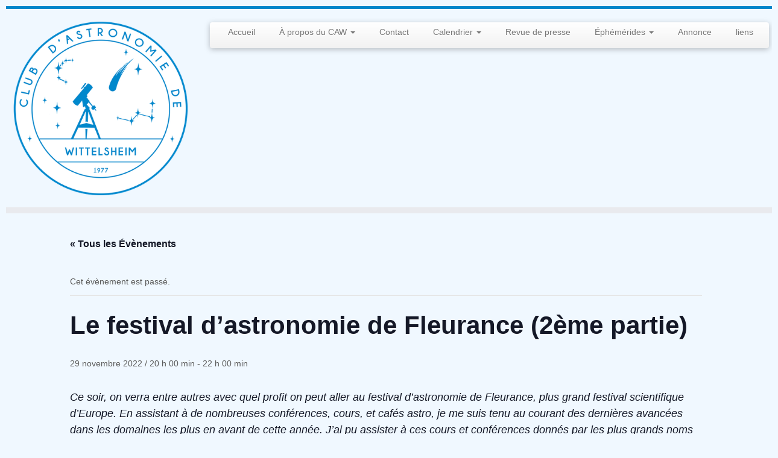

--- FILE ---
content_type: text/html; charset=UTF-8
request_url: https://www.astrocaw.eu/event/le-festival-dastronomie-de-fleurance-2eme-partie/
body_size: 15129
content:
<!DOCTYPE html>
<!--[if IE 7]>
<html class="ie ie7 no-js" dir="ltr" lang="fr-FR">
<![endif]-->
<!--[if IE 8]>
<html class="ie ie8 no-js" dir="ltr" lang="fr-FR">
<![endif]-->
<!--[if !(IE 7) | !(IE 8)  ]><!-->
<html class="no-js" dir="ltr" lang="fr-FR">
<!--<![endif]-->
	<head>
		<meta charset="UTF-8" />
		<meta http-equiv="X-UA-Compatible" content="IE=EDGE" />
		<meta name="viewport" content="width=device-width, initial-scale=1.0" />
        <link rel="profile"  href="https://gmpg.org/xfn/11" />
		<link rel="pingback" href="https://www.astrocaw.eu/xmlrpc.php" />
		<script>(function(html){html.className = html.className.replace(/\bno-js\b/,'js')})(document.documentElement);</script>
<title>Le festival d’astronomie de Fleurance (2ème partie) | Club d'astronomie de Wittelsheim</title>
<link rel='stylesheet' id='tribe-events-views-v2-bootstrap-datepicker-styles-css' href='https://www.astrocaw.eu/wp-content/plugins/the-events-calendar/vendor/bootstrap-datepicker/css/bootstrap-datepicker.standalone.min.css?ver=6.15.14' type='text/css' media='all' />
<link rel='stylesheet' id='tec-variables-skeleton-css' href='https://www.astrocaw.eu/wp-content/plugins/the-events-calendar/common/build/css/variables-skeleton.css?ver=6.10.1' type='text/css' media='all' />
<link rel='stylesheet' id='tribe-common-skeleton-style-css' href='https://www.astrocaw.eu/wp-content/plugins/the-events-calendar/common/build/css/common-skeleton.css?ver=6.10.1' type='text/css' media='all' />
<link rel='stylesheet' id='tribe-tooltipster-css-css' href='https://www.astrocaw.eu/wp-content/plugins/the-events-calendar/common/vendor/tooltipster/tooltipster.bundle.min.css?ver=6.10.1' type='text/css' media='all' />
<link rel='stylesheet' id='tribe-events-views-v2-skeleton-css' href='https://www.astrocaw.eu/wp-content/plugins/the-events-calendar/build/css/views-skeleton.css?ver=6.15.14' type='text/css' media='all' />
<link rel='stylesheet' id='tec-variables-full-css' href='https://www.astrocaw.eu/wp-content/plugins/the-events-calendar/common/build/css/variables-full.css?ver=6.10.1' type='text/css' media='all' />
<link rel='stylesheet' id='tribe-common-full-style-css' href='https://www.astrocaw.eu/wp-content/plugins/the-events-calendar/common/build/css/common-full.css?ver=6.10.1' type='text/css' media='all' />
<link rel='stylesheet' id='tribe-events-views-v2-full-css' href='https://www.astrocaw.eu/wp-content/plugins/the-events-calendar/build/css/views-full.css?ver=6.15.14' type='text/css' media='all' />
<link rel='stylesheet' id='tribe-events-views-v2-print-css' href='https://www.astrocaw.eu/wp-content/plugins/the-events-calendar/build/css/views-print.css?ver=6.15.14' type='text/css' media='print' />

		<!-- All in One SEO 4.9.3 - aioseo.com -->
	<meta name="robots" content="max-image-preview:large" />
	<meta name="author" content="CAW"/>
	<link rel="canonical" href="https://www.astrocaw.eu/event/le-festival-dastronomie-de-fleurance-2eme-partie/" />
	<meta name="generator" content="All in One SEO (AIOSEO) 4.9.3" />
		<script type="application/ld+json" class="aioseo-schema">
			{"@context":"https:\/\/schema.org","@graph":[{"@type":"BreadcrumbList","@id":"https:\/\/www.astrocaw.eu\/event\/le-festival-dastronomie-de-fleurance-2eme-partie\/#breadcrumblist","itemListElement":[{"@type":"ListItem","@id":"https:\/\/www.astrocaw.eu#listItem","position":1,"name":"Accueil","item":"https:\/\/www.astrocaw.eu","nextItem":{"@type":"ListItem","@id":"https:\/\/www.astrocaw.eu\/calendrier\/#listItem","name":"\u00c9v\u00e8nements"}},{"@type":"ListItem","@id":"https:\/\/www.astrocaw.eu\/calendrier\/#listItem","position":2,"name":"\u00c9v\u00e8nements","item":"https:\/\/www.astrocaw.eu\/calendrier\/","nextItem":{"@type":"ListItem","@id":"https:\/\/www.astrocaw.eu\/calendrier\/categorie\/reunion\/#listItem","name":"R\u00e9union"},"previousItem":{"@type":"ListItem","@id":"https:\/\/www.astrocaw.eu#listItem","name":"Accueil"}},{"@type":"ListItem","@id":"https:\/\/www.astrocaw.eu\/calendrier\/categorie\/reunion\/#listItem","position":3,"name":"R\u00e9union","item":"https:\/\/www.astrocaw.eu\/calendrier\/categorie\/reunion\/","nextItem":{"@type":"ListItem","@id":"https:\/\/www.astrocaw.eu\/event\/le-festival-dastronomie-de-fleurance-2eme-partie\/#listItem","name":"Le festival d\u2019astronomie de Fleurance (2\u00e8me partie)"},"previousItem":{"@type":"ListItem","@id":"https:\/\/www.astrocaw.eu\/calendrier\/#listItem","name":"\u00c9v\u00e8nements"}},{"@type":"ListItem","@id":"https:\/\/www.astrocaw.eu\/event\/le-festival-dastronomie-de-fleurance-2eme-partie\/#listItem","position":4,"name":"Le festival d\u2019astronomie de Fleurance (2\u00e8me partie)","previousItem":{"@type":"ListItem","@id":"https:\/\/www.astrocaw.eu\/calendrier\/categorie\/reunion\/#listItem","name":"R\u00e9union"}}]},{"@type":"Organization","@id":"https:\/\/www.astrocaw.eu\/#organization","name":"Club d'Astronomie de Wittelsheim","description":"Site du Club d'astronomie de Wittelsheim","url":"https:\/\/www.astrocaw.eu\/","logo":{"@type":"ImageObject","url":"https:\/\/www.astrocaw.eu\/wp-content\/uploads\/2016\/05\/cropped-caw-banner.png","@id":"https:\/\/www.astrocaw.eu\/event\/le-festival-dastronomie-de-fleurance-2eme-partie\/#organizationLogo","width":500,"height":326},"image":{"@id":"https:\/\/www.astrocaw.eu\/event\/le-festival-dastronomie-de-fleurance-2eme-partie\/#organizationLogo"}},{"@type":"Person","@id":"https:\/\/www.astrocaw.eu\/author\/caw\/#author","url":"https:\/\/www.astrocaw.eu\/author\/caw\/","name":"CAW","image":{"@type":"ImageObject","@id":"https:\/\/www.astrocaw.eu\/event\/le-festival-dastronomie-de-fleurance-2eme-partie\/#authorImage","url":"https:\/\/www.astrocaw.eu\/wp-content\/uploads\/2010\/02\/caw-logo.jpg","width":96,"height":96,"caption":"CAW"}},{"@type":"WebPage","@id":"https:\/\/www.astrocaw.eu\/event\/le-festival-dastronomie-de-fleurance-2eme-partie\/#webpage","url":"https:\/\/www.astrocaw.eu\/event\/le-festival-dastronomie-de-fleurance-2eme-partie\/","name":"Le festival d\u2019astronomie de Fleurance (2\u00e8me partie) | Club d'astronomie de Wittelsheim","inLanguage":"fr-FR","isPartOf":{"@id":"https:\/\/www.astrocaw.eu\/#website"},"breadcrumb":{"@id":"https:\/\/www.astrocaw.eu\/event\/le-festival-dastronomie-de-fleurance-2eme-partie\/#breadcrumblist"},"author":{"@id":"https:\/\/www.astrocaw.eu\/author\/caw\/#author"},"creator":{"@id":"https:\/\/www.astrocaw.eu\/author\/caw\/#author"},"datePublished":"2022-09-22T08:21:02+02:00","dateModified":"2022-10-05T21:06:45+02:00"},{"@type":"WebSite","@id":"https:\/\/www.astrocaw.eu\/#website","url":"https:\/\/www.astrocaw.eu\/","name":"Club d'astronomie de Wittelsheim","description":"Site du Club d'astronomie de Wittelsheim","inLanguage":"fr-FR","publisher":{"@id":"https:\/\/www.astrocaw.eu\/#organization"}}]}
		</script>
		<!-- All in One SEO -->

<link rel='dns-prefetch' href='//stats.wp.com' />
<link rel="alternate" type="application/rss+xml" title="Club d&#039;astronomie de Wittelsheim &raquo; Flux" href="https://www.astrocaw.eu/feed/" />
<link rel="alternate" type="application/rss+xml" title="Club d&#039;astronomie de Wittelsheim &raquo; Flux des commentaires" href="https://www.astrocaw.eu/comments/feed/" />
<link rel="alternate" type="text/calendar" title="Club d&#039;astronomie de Wittelsheim &raquo; Flux iCal" href="https://www.astrocaw.eu/calendrier/?ical=1" />
<link rel="alternate" type="application/rss+xml" title="Club d&#039;astronomie de Wittelsheim &raquo; Le festival d’astronomie de Fleurance (2ème partie) Flux des commentaires" href="https://www.astrocaw.eu/event/le-festival-dastronomie-de-fleurance-2eme-partie/feed/" />
<link rel="alternate" title="oEmbed (JSON)" type="application/json+oembed" href="https://www.astrocaw.eu/wp-json/oembed/1.0/embed?url=https%3A%2F%2Fwww.astrocaw.eu%2Fevent%2Fle-festival-dastronomie-de-fleurance-2eme-partie%2F" />
<link rel="alternate" title="oEmbed (XML)" type="text/xml+oembed" href="https://www.astrocaw.eu/wp-json/oembed/1.0/embed?url=https%3A%2F%2Fwww.astrocaw.eu%2Fevent%2Fle-festival-dastronomie-de-fleurance-2eme-partie%2F&#038;format=xml" />
<style id='wp-img-auto-sizes-contain-inline-css' type='text/css'>
img:is([sizes=auto i],[sizes^="auto," i]){contain-intrinsic-size:3000px 1500px}
/*# sourceURL=wp-img-auto-sizes-contain-inline-css */
</style>

<link rel='stylesheet' id='cf7ic_style-css' href='https://www.astrocaw.eu/wp-content/plugins/contact-form-7-image-captcha/css/cf7ic-style.css?ver=3.3.7' type='text/css' media='all' />
<link rel='stylesheet' id='sdm-styles-css' href='https://www.astrocaw.eu/wp-content/plugins/simple-download-monitor/css/sdm_wp_styles.css?ver=3f214006d796a2678f13c6e9a8ef986f' type='text/css' media='all' />
<link rel='stylesheet' id='jetpack_related-posts-css' href='https://www.astrocaw.eu/wp-content/plugins/jetpack/modules/related-posts/related-posts.css?ver=20240116' type='text/css' media='all' />
<link rel='stylesheet' id='tribe-events-v2-single-skeleton-css' href='https://www.astrocaw.eu/wp-content/plugins/the-events-calendar/build/css/tribe-events-single-skeleton.css?ver=6.15.14' type='text/css' media='all' />
<link rel='stylesheet' id='tribe-events-v2-single-skeleton-full-css' href='https://www.astrocaw.eu/wp-content/plugins/the-events-calendar/build/css/tribe-events-single-full.css?ver=6.15.14' type='text/css' media='all' />
<style id='wp-emoji-styles-inline-css' type='text/css'>

	img.wp-smiley, img.emoji {
		display: inline !important;
		border: none !important;
		box-shadow: none !important;
		height: 1em !important;
		width: 1em !important;
		margin: 0 0.07em !important;
		vertical-align: -0.1em !important;
		background: none !important;
		padding: 0 !important;
	}
/*# sourceURL=wp-emoji-styles-inline-css */
</style>
<link rel='stylesheet' id='wp-block-library-css' href='https://www.astrocaw.eu/wp-includes/css/dist/block-library/style.min.css?ver=3f214006d796a2678f13c6e9a8ef986f' type='text/css' media='all' />
<style id='global-styles-inline-css' type='text/css'>
:root{--wp--preset--aspect-ratio--square: 1;--wp--preset--aspect-ratio--4-3: 4/3;--wp--preset--aspect-ratio--3-4: 3/4;--wp--preset--aspect-ratio--3-2: 3/2;--wp--preset--aspect-ratio--2-3: 2/3;--wp--preset--aspect-ratio--16-9: 16/9;--wp--preset--aspect-ratio--9-16: 9/16;--wp--preset--color--black: #000000;--wp--preset--color--cyan-bluish-gray: #abb8c3;--wp--preset--color--white: #ffffff;--wp--preset--color--pale-pink: #f78da7;--wp--preset--color--vivid-red: #cf2e2e;--wp--preset--color--luminous-vivid-orange: #ff6900;--wp--preset--color--luminous-vivid-amber: #fcb900;--wp--preset--color--light-green-cyan: #7bdcb5;--wp--preset--color--vivid-green-cyan: #00d084;--wp--preset--color--pale-cyan-blue: #8ed1fc;--wp--preset--color--vivid-cyan-blue: #0693e3;--wp--preset--color--vivid-purple: #9b51e0;--wp--preset--gradient--vivid-cyan-blue-to-vivid-purple: linear-gradient(135deg,rgb(6,147,227) 0%,rgb(155,81,224) 100%);--wp--preset--gradient--light-green-cyan-to-vivid-green-cyan: linear-gradient(135deg,rgb(122,220,180) 0%,rgb(0,208,130) 100%);--wp--preset--gradient--luminous-vivid-amber-to-luminous-vivid-orange: linear-gradient(135deg,rgb(252,185,0) 0%,rgb(255,105,0) 100%);--wp--preset--gradient--luminous-vivid-orange-to-vivid-red: linear-gradient(135deg,rgb(255,105,0) 0%,rgb(207,46,46) 100%);--wp--preset--gradient--very-light-gray-to-cyan-bluish-gray: linear-gradient(135deg,rgb(238,238,238) 0%,rgb(169,184,195) 100%);--wp--preset--gradient--cool-to-warm-spectrum: linear-gradient(135deg,rgb(74,234,220) 0%,rgb(151,120,209) 20%,rgb(207,42,186) 40%,rgb(238,44,130) 60%,rgb(251,105,98) 80%,rgb(254,248,76) 100%);--wp--preset--gradient--blush-light-purple: linear-gradient(135deg,rgb(255,206,236) 0%,rgb(152,150,240) 100%);--wp--preset--gradient--blush-bordeaux: linear-gradient(135deg,rgb(254,205,165) 0%,rgb(254,45,45) 50%,rgb(107,0,62) 100%);--wp--preset--gradient--luminous-dusk: linear-gradient(135deg,rgb(255,203,112) 0%,rgb(199,81,192) 50%,rgb(65,88,208) 100%);--wp--preset--gradient--pale-ocean: linear-gradient(135deg,rgb(255,245,203) 0%,rgb(182,227,212) 50%,rgb(51,167,181) 100%);--wp--preset--gradient--electric-grass: linear-gradient(135deg,rgb(202,248,128) 0%,rgb(113,206,126) 100%);--wp--preset--gradient--midnight: linear-gradient(135deg,rgb(2,3,129) 0%,rgb(40,116,252) 100%);--wp--preset--font-size--small: 13px;--wp--preset--font-size--medium: 20px;--wp--preset--font-size--large: 36px;--wp--preset--font-size--x-large: 42px;--wp--preset--spacing--20: 0.44rem;--wp--preset--spacing--30: 0.67rem;--wp--preset--spacing--40: 1rem;--wp--preset--spacing--50: 1.5rem;--wp--preset--spacing--60: 2.25rem;--wp--preset--spacing--70: 3.38rem;--wp--preset--spacing--80: 5.06rem;--wp--preset--shadow--natural: 6px 6px 9px rgba(0, 0, 0, 0.2);--wp--preset--shadow--deep: 12px 12px 50px rgba(0, 0, 0, 0.4);--wp--preset--shadow--sharp: 6px 6px 0px rgba(0, 0, 0, 0.2);--wp--preset--shadow--outlined: 6px 6px 0px -3px rgb(255, 255, 255), 6px 6px rgb(0, 0, 0);--wp--preset--shadow--crisp: 6px 6px 0px rgb(0, 0, 0);}:where(.is-layout-flex){gap: 0.5em;}:where(.is-layout-grid){gap: 0.5em;}body .is-layout-flex{display: flex;}.is-layout-flex{flex-wrap: wrap;align-items: center;}.is-layout-flex > :is(*, div){margin: 0;}body .is-layout-grid{display: grid;}.is-layout-grid > :is(*, div){margin: 0;}:where(.wp-block-columns.is-layout-flex){gap: 2em;}:where(.wp-block-columns.is-layout-grid){gap: 2em;}:where(.wp-block-post-template.is-layout-flex){gap: 1.25em;}:where(.wp-block-post-template.is-layout-grid){gap: 1.25em;}.has-black-color{color: var(--wp--preset--color--black) !important;}.has-cyan-bluish-gray-color{color: var(--wp--preset--color--cyan-bluish-gray) !important;}.has-white-color{color: var(--wp--preset--color--white) !important;}.has-pale-pink-color{color: var(--wp--preset--color--pale-pink) !important;}.has-vivid-red-color{color: var(--wp--preset--color--vivid-red) !important;}.has-luminous-vivid-orange-color{color: var(--wp--preset--color--luminous-vivid-orange) !important;}.has-luminous-vivid-amber-color{color: var(--wp--preset--color--luminous-vivid-amber) !important;}.has-light-green-cyan-color{color: var(--wp--preset--color--light-green-cyan) !important;}.has-vivid-green-cyan-color{color: var(--wp--preset--color--vivid-green-cyan) !important;}.has-pale-cyan-blue-color{color: var(--wp--preset--color--pale-cyan-blue) !important;}.has-vivid-cyan-blue-color{color: var(--wp--preset--color--vivid-cyan-blue) !important;}.has-vivid-purple-color{color: var(--wp--preset--color--vivid-purple) !important;}.has-black-background-color{background-color: var(--wp--preset--color--black) !important;}.has-cyan-bluish-gray-background-color{background-color: var(--wp--preset--color--cyan-bluish-gray) !important;}.has-white-background-color{background-color: var(--wp--preset--color--white) !important;}.has-pale-pink-background-color{background-color: var(--wp--preset--color--pale-pink) !important;}.has-vivid-red-background-color{background-color: var(--wp--preset--color--vivid-red) !important;}.has-luminous-vivid-orange-background-color{background-color: var(--wp--preset--color--luminous-vivid-orange) !important;}.has-luminous-vivid-amber-background-color{background-color: var(--wp--preset--color--luminous-vivid-amber) !important;}.has-light-green-cyan-background-color{background-color: var(--wp--preset--color--light-green-cyan) !important;}.has-vivid-green-cyan-background-color{background-color: var(--wp--preset--color--vivid-green-cyan) !important;}.has-pale-cyan-blue-background-color{background-color: var(--wp--preset--color--pale-cyan-blue) !important;}.has-vivid-cyan-blue-background-color{background-color: var(--wp--preset--color--vivid-cyan-blue) !important;}.has-vivid-purple-background-color{background-color: var(--wp--preset--color--vivid-purple) !important;}.has-black-border-color{border-color: var(--wp--preset--color--black) !important;}.has-cyan-bluish-gray-border-color{border-color: var(--wp--preset--color--cyan-bluish-gray) !important;}.has-white-border-color{border-color: var(--wp--preset--color--white) !important;}.has-pale-pink-border-color{border-color: var(--wp--preset--color--pale-pink) !important;}.has-vivid-red-border-color{border-color: var(--wp--preset--color--vivid-red) !important;}.has-luminous-vivid-orange-border-color{border-color: var(--wp--preset--color--luminous-vivid-orange) !important;}.has-luminous-vivid-amber-border-color{border-color: var(--wp--preset--color--luminous-vivid-amber) !important;}.has-light-green-cyan-border-color{border-color: var(--wp--preset--color--light-green-cyan) !important;}.has-vivid-green-cyan-border-color{border-color: var(--wp--preset--color--vivid-green-cyan) !important;}.has-pale-cyan-blue-border-color{border-color: var(--wp--preset--color--pale-cyan-blue) !important;}.has-vivid-cyan-blue-border-color{border-color: var(--wp--preset--color--vivid-cyan-blue) !important;}.has-vivid-purple-border-color{border-color: var(--wp--preset--color--vivid-purple) !important;}.has-vivid-cyan-blue-to-vivid-purple-gradient-background{background: var(--wp--preset--gradient--vivid-cyan-blue-to-vivid-purple) !important;}.has-light-green-cyan-to-vivid-green-cyan-gradient-background{background: var(--wp--preset--gradient--light-green-cyan-to-vivid-green-cyan) !important;}.has-luminous-vivid-amber-to-luminous-vivid-orange-gradient-background{background: var(--wp--preset--gradient--luminous-vivid-amber-to-luminous-vivid-orange) !important;}.has-luminous-vivid-orange-to-vivid-red-gradient-background{background: var(--wp--preset--gradient--luminous-vivid-orange-to-vivid-red) !important;}.has-very-light-gray-to-cyan-bluish-gray-gradient-background{background: var(--wp--preset--gradient--very-light-gray-to-cyan-bluish-gray) !important;}.has-cool-to-warm-spectrum-gradient-background{background: var(--wp--preset--gradient--cool-to-warm-spectrum) !important;}.has-blush-light-purple-gradient-background{background: var(--wp--preset--gradient--blush-light-purple) !important;}.has-blush-bordeaux-gradient-background{background: var(--wp--preset--gradient--blush-bordeaux) !important;}.has-luminous-dusk-gradient-background{background: var(--wp--preset--gradient--luminous-dusk) !important;}.has-pale-ocean-gradient-background{background: var(--wp--preset--gradient--pale-ocean) !important;}.has-electric-grass-gradient-background{background: var(--wp--preset--gradient--electric-grass) !important;}.has-midnight-gradient-background{background: var(--wp--preset--gradient--midnight) !important;}.has-small-font-size{font-size: var(--wp--preset--font-size--small) !important;}.has-medium-font-size{font-size: var(--wp--preset--font-size--medium) !important;}.has-large-font-size{font-size: var(--wp--preset--font-size--large) !important;}.has-x-large-font-size{font-size: var(--wp--preset--font-size--x-large) !important;}
/*# sourceURL=global-styles-inline-css */
</style>

<style id='classic-theme-styles-inline-css' type='text/css'>
/*! This file is auto-generated */
.wp-block-button__link{color:#fff;background-color:#32373c;border-radius:9999px;box-shadow:none;text-decoration:none;padding:calc(.667em + 2px) calc(1.333em + 2px);font-size:1.125em}.wp-block-file__button{background:#32373c;color:#fff;text-decoration:none}
/*# sourceURL=/wp-includes/css/classic-themes.min.css */
</style>
<link rel='stylesheet' id='contact-form-7-css' href='https://www.astrocaw.eu/wp-content/plugins/contact-form-7/includes/css/styles.css?ver=6.1.4' type='text/css' media='all' />
<link rel='stylesheet' id='ppress-frontend-css' href='https://www.astrocaw.eu/wp-content/plugins/wp-user-avatar/assets/css/frontend.min.css?ver=4.16.8' type='text/css' media='all' />
<link rel='stylesheet' id='ppress-flatpickr-css' href='https://www.astrocaw.eu/wp-content/plugins/wp-user-avatar/assets/flatpickr/flatpickr.min.css?ver=4.16.8' type='text/css' media='all' />
<link rel='stylesheet' id='ppress-select2-css' href='https://www.astrocaw.eu/wp-content/plugins/wp-user-avatar/assets/select2/select2.min.css?ver=3f214006d796a2678f13c6e9a8ef986f' type='text/css' media='all' />
<link rel='stylesheet' id='ivory-search-styles-css' href='https://www.astrocaw.eu/wp-content/plugins/add-search-to-menu/public/css/ivory-search.min.css?ver=5.5.13' type='text/css' media='all' />
<link rel='stylesheet' id='customizr-fa-css' href='https://www.astrocaw.eu/wp-content/themes/customizr/assets/shared/fonts/fa/css/fontawesome-all.min.css?ver=4.4.24' type='text/css' media='all' />
<link rel='stylesheet' id='customizr-common-css' href='https://www.astrocaw.eu/wp-content/themes/customizr/inc/assets/css/tc_common.min.css?ver=4.4.24' type='text/css' media='all' />
<link rel='stylesheet' id='customizr-skin-css' href='https://www.astrocaw.eu/wp-content/themes/customizr/inc/assets/css/blue.min.css?ver=4.4.24' type='text/css' media='all' />
<style id='customizr-skin-inline-css' type='text/css'>

            body,.navbar .nav>li>a {
              font-size : 14px;
              line-height : 1.6em;
            }
table { border-collapse: separate; }
                           body table { border-collapse: collapse; }
                          
.social-links .social-icon:before { content: none } 
.sticky-enabled .tc-shrink-on .site-logo img {
    					height:30px!important;width:auto!important
    				}

    				.sticky-enabled .tc-shrink-on .brand .site-title {
    					font-size:0.6em;opacity:0.8;line-height:1.2em
    				}

          .comments-link .tc-comment-bubble {
            color: #1e73be;
            border: 2px solid #1e73be;
          }
          .comments-link .tc-comment-bubble:before {
            border-color: #1e73be;
          }
        
.tc-slider-loader-wrapper{ display:none }
html.js .tc-slider-loader-wrapper { display: block }.no-csstransforms3d .tc-slider-loader-wrapper .tc-img-gif-loader {
                                                background: url('https://www.astrocaw.eu/wp-content/themes/customizr/assets/front/img/slider-loader.gif') no-repeat center center;
                                         }.tc-slider-loader-wrapper .tc-css-loader > div { border-color:#08c; }
/*# sourceURL=customizr-skin-inline-css */
</style>
<link rel='stylesheet' id='customizr-style-css' href='https://www.astrocaw.eu/wp-content/themes/customizr/style.css?ver=4.4.24' type='text/css' media='all' />
<link rel='stylesheet' id='fancyboxcss-css' href='https://www.astrocaw.eu/wp-content/themes/customizr/assets/front/js/libs/fancybox/jquery.fancybox-1.3.4.min.css?ver=3f214006d796a2678f13c6e9a8ef986f' type='text/css' media='all' />
<script type="text/javascript" src="https://www.astrocaw.eu/wp-includes/js/jquery/jquery.min.js?ver=3.7.1" id="jquery-core-js"></script>
<script type="text/javascript" src="https://www.astrocaw.eu/wp-includes/js/jquery/jquery-migrate.min.js?ver=3.4.1" id="jquery-migrate-js"></script>
<script type="text/javascript" id="live-blogging-js-extra">
/* <![CDATA[ */
var live_blogging = {"ajaxurl":"https://www.astrocaw.eu/wp-admin/admin-ajax.php","update_effect":"top"};
//# sourceURL=live-blogging-js-extra
/* ]]> */
</script>
<script type="text/javascript" src="https://www.astrocaw.eu/wp-content/plugins/live-blogging/live-blogging.js?ver=3f214006d796a2678f13c6e9a8ef986f" id="live-blogging-js"></script>
<script type="text/javascript" id="jetpack_related-posts-js-extra">
/* <![CDATA[ */
var related_posts_js_options = {"post_heading":"h4"};
//# sourceURL=jetpack_related-posts-js-extra
/* ]]> */
</script>
<script type="text/javascript" src="https://www.astrocaw.eu/wp-content/plugins/jetpack/_inc/build/related-posts/related-posts.min.js?ver=20240116" id="jetpack_related-posts-js"></script>
<script type="text/javascript" src="https://www.astrocaw.eu/wp-content/plugins/the-events-calendar/common/build/js/tribe-common.js?ver=9c44e11f3503a33e9540" id="tribe-common-js"></script>
<script type="text/javascript" src="https://www.astrocaw.eu/wp-content/plugins/the-events-calendar/build/js/views/breakpoints.js?ver=4208de2df2852e0b91ec" id="tribe-events-views-v2-breakpoints-js"></script>
<script type="text/javascript" id="sdm-scripts-js-extra">
/* <![CDATA[ */
var sdm_ajax_script = {"ajaxurl":"https://www.astrocaw.eu/wp-admin/admin-ajax.php"};
//# sourceURL=sdm-scripts-js-extra
/* ]]> */
</script>
<script type="text/javascript" src="https://www.astrocaw.eu/wp-content/plugins/simple-download-monitor/js/sdm_wp_scripts.js?ver=3f214006d796a2678f13c6e9a8ef986f" id="sdm-scripts-js"></script>
<script type="text/javascript" src="https://www.astrocaw.eu/wp-content/plugins/wp-user-avatar/assets/flatpickr/flatpickr.min.js?ver=4.16.8" id="ppress-flatpickr-js"></script>
<script type="text/javascript" src="https://www.astrocaw.eu/wp-content/plugins/wp-user-avatar/assets/select2/select2.min.js?ver=4.16.8" id="ppress-select2-js"></script>
<script type="text/javascript" src="https://www.astrocaw.eu/wp-content/themes/customizr/assets/front/js/libs/modernizr.min.js?ver=4.4.24" id="modernizr-js"></script>
<script type="text/javascript" src="https://www.astrocaw.eu/wp-content/themes/customizr/assets/front/js/libs/fancybox/jquery.fancybox-1.3.4.min.js?ver=4.4.24" id="tc-fancybox-js"></script>
<script src='https://www.astrocaw.eu/wp-content/plugins/the-events-calendar/common/build/js/underscore-before.js'></script>
<script type="text/javascript" src="https://www.astrocaw.eu/wp-includes/js/underscore.min.js?ver=1.13.7" id="underscore-js"></script>
<script src='https://www.astrocaw.eu/wp-content/plugins/the-events-calendar/common/build/js/underscore-after.js'></script>
<script type="text/javascript" id="tc-scripts-js-extra">
/* <![CDATA[ */
var TCParams = {"_disabled":[],"FancyBoxState":"1","FancyBoxAutoscale":"1","SliderName":"","SliderDelay":"","SliderHover":"1","centerSliderImg":"1","SmoothScroll":{"Enabled":true,"Options":{"touchpadSupport":false}},"anchorSmoothScroll":"easeOutExpo","anchorSmoothScrollExclude":{"simple":["[class*=edd]",".tc-carousel-control",".carousel-control","[data-toggle=\"modal\"]","[data-toggle=\"dropdown\"]","[data-toggle=\"tooltip\"]","[data-toggle=\"popover\"]","[data-toggle=\"collapse\"]","[data-toggle=\"tab\"]","[data-toggle=\"pill\"]","[class*=upme]","[class*=um-]"],"deep":{"classes":[],"ids":[]}},"ReorderBlocks":"1","centerAllImg":"1","HasComments":"","LeftSidebarClass":".span3.left.tc-sidebar","RightSidebarClass":".span3.right.tc-sidebar","LoadModernizr":"1","stickyCustomOffset":{"_initial":0,"_scrolling":0,"options":{"_static":true,"_element":""}},"stickyHeader":"","dropdowntoViewport":"1","timerOnScrollAllBrowsers":"1","extLinksStyle":"","extLinksTargetExt":"","extLinksSkipSelectors":{"classes":["btn","button"],"ids":[]},"dropcapEnabled":"","dropcapWhere":{"post":"1","page":"1"},"dropcapMinWords":"50","dropcapSkipSelectors":{"tags":["IMG","IFRAME","H1","H2","H3","H4","H5","H6","BLOCKQUOTE","UL","OL"],"classes":["btn","tc-placeholder-wrap"],"id":[]},"imgSmartLoadEnabled":"","imgSmartLoadOpts":{"parentSelectors":[".article-container",".__before_main_wrapper",".widget-front"],"opts":{"excludeImg":[".tc-holder-img"]}},"imgSmartLoadsForSliders":"","goldenRatio":"1.618","gridGoldenRatioLimit":"350","isSecondMenuEnabled":"","secondMenuRespSet":"in-sn-before","isParallaxOn":"1","parallaxRatio":"0.55","pluginCompats":[],"adminAjaxUrl":"https://www.astrocaw.eu/wp-admin/admin-ajax.php","ajaxUrl":"https://www.astrocaw.eu/?czrajax=1","frontNonce":{"id":"CZRFrontNonce","handle":"5190f8d9cd"},"isDevMode":"","isModernStyle":"","i18n":{"Permanently dismiss":"Fermer d\u00e9finitivement"},"version":"4.4.24","frontNotifications":{"styleSwitcher":{"enabled":false,"content":"","dismissAction":"dismiss_style_switcher_note_front","ajaxUrl":"https://www.astrocaw.eu/wp-admin/admin-ajax.php"}}};
//# sourceURL=tc-scripts-js-extra
/* ]]> */
</script>
<script type="text/javascript" src="https://www.astrocaw.eu/wp-content/themes/customizr/inc/assets/js/tc-scripts.min.js?ver=4.4.24" id="tc-scripts-js"></script>
<link rel="https://api.w.org/" href="https://www.astrocaw.eu/wp-json/" /><link rel="alternate" title="JSON" type="application/json" href="https://www.astrocaw.eu/wp-json/wp/v2/tribe_events/6241" /><link rel="EditURI" type="application/rsd+xml" title="RSD" href="https://www.astrocaw.eu/xmlrpc.php?rsd" />

<meta name="tec-api-version" content="v1"><meta name="tec-api-origin" content="https://www.astrocaw.eu"><link rel="alternate" href="https://www.astrocaw.eu/wp-json/tribe/events/v1/events/6241" />	<style>img#wpstats{display:none}</style>
		<link id="czr-favicon" rel="shortcut icon" href="https://www.astrocaw.eu/wp-content/uploads/2014/09/caw-logo.png" type="image/png"><script type="application/ld+json">
[{"@context":"http://schema.org","@type":"Event","name":"Le festival d\u2019astronomie de Fleurance (2\u00e8me partie)","description":"&lt;p&gt;Ce soir, on verra entre autres avec quel profit on peut aller au festival d\u2019astronomie de Fleurance, plus grand festival scientifique d\u2019Europe. En assistant \u00e0 de nombreuses conf\u00e9rences, cours, et [&hellip;]&lt;/p&gt;\\n","url":"https://www.astrocaw.eu/event/le-festival-dastronomie-de-fleurance-2eme-partie/","eventAttendanceMode":"https://schema.org/OfflineEventAttendanceMode","eventStatus":"https://schema.org/EventScheduled","startDate":"2022-11-29T20:00:00+01:00","endDate":"2022-11-29T22:00:00+01:00","organizer":{"@type":"Person","name":"Jean-Luc GARAMBOIS","description":"","url":"","telephone":"","email":"","sameAs":""},"performer":"Organization"}]
</script>		<style type="text/css" id="wp-custom-css">
			
/* Set the color (red) of the body, wrapper, header & footer */
body, #main-wrapper, header.tc-header, footer#footer .colophon {
background-color: aliceblue;
margin-top:     0px;
margin-bottom:  0px;
padding:        10px 10px;
}		</style>
					<style type="text/css">
					</style>
			</head>
	
	<body class="wp-singular tribe_events-template-default single single-tribe_events postid-6241 wp-custom-logo wp-embed-responsive wp-theme-customizr tribe-events-page-template tribe-no-js tribe-filter-live customizr tc-fade-hover-links tc-b-sidebar tc-center-images skin-blue customizr-4-4-24 tc-no-sticky-header sticky-disabled tc-regular-menu events-single tribe-events-style-full tribe-events-style-theme" >
            <a class="screen-reader-text skip-link" href="#content">Passer au contenu</a>
        
    <div id="tc-page-wrap" class="">

  		
  	   	<header class="tc-header clearfix row-fluid tc-tagline-off tc-title-logo-on  tc-shrink-on tc-menu-on logo-left tc-second-menu-in-sn-before-when-mobile">
  			
        <div class="brand span3 pull-left">
        <a class="site-logo" href="https://www.astrocaw.eu/" aria-label="Club d&#039;astronomie de Wittelsheim | Site du Club d&#039;astronomie de Wittelsheim"><img src="https://www.astrocaw.eu/wp-content/uploads/2025/09/LOGO-BLEU-fond-blanc.png" alt="Retour Accueil" width="394" height="391"  data-no-retina class=" attachment-6800"/></a>        </div> <!-- brand span3 -->

              	<div class="navbar-wrapper clearfix span9 tc-submenu-fade tc-submenu-move tc-open-on-hover left">
        	<div class="navbar resp">
          		<div class="navbar-inner" role="navigation">
            		<div class="row-fluid">
              		<div class="nav-collapse collapse tc-hover-menu-wrapper"><div class="menu-menu-1-container"><ul id="menu-menu-3" class="nav tc-hover-menu"><li class="menu-item menu-item-type-custom menu-item-object-custom menu-item-home menu-item-3637"><a href="https://www.astrocaw.eu/">Accueil</a></li>
<li class="menu-item menu-item-type-post_type menu-item-object-page menu-item-has-children dropdown menu-item-3638"><a href="https://www.astrocaw.eu/a-propos-2/">À propos du CAW <strong class="caret"></strong></a>
<ul class="dropdown-menu">
	<li class="menu-item menu-item-type-post_type menu-item-object-page menu-item-3648"><a href="https://www.astrocaw.eu/f4a/">F4A</a></li>
	<li class="menu-item menu-item-type-post_type menu-item-object-page menu-item-4881"><a href="https://www.astrocaw.eu/adhesion-au-club/">Adhésion au Club</a></li>
	<li class="menu-item menu-item-type-post_type menu-item-object-page menu-item-privacy-policy menu-item-4537"><a href="https://www.astrocaw.eu/a-propos-2/mentions-legales/">Mentions Légales</a></li>
</ul>
</li>
<li class="menu-item menu-item-type-post_type menu-item-object-page menu-item-3646"><a href="https://www.astrocaw.eu/contact/">Contact</a></li>
<li class="menu-item menu-item-type-custom menu-item-object-custom menu-item-has-children dropdown menu-item-5598"><a href="https://www.astrocaw.eu/calendrier">Calendrier <strong class="caret"></strong></a>
<ul class="dropdown-menu">
	<li class="menu-item menu-item-type-custom menu-item-object-custom menu-item-5613"><a href="https://www.astrocaw.eu/calendrier">Calendrier</a></li>
	<li class="menu-item menu-item-type-post_type menu-item-object-page menu-item-4985"><a href="https://www.astrocaw.eu/calendrier-des-reunions/historique-des-reunions-2017/">Historique des réunions 2017</a></li>
	<li class="menu-item menu-item-type-post_type menu-item-object-page menu-item-4472"><a href="https://www.astrocaw.eu/calendrier-des-reunions/historique-des-reunions-2016/">Historique des réunions 2016</a></li>
	<li class="menu-item menu-item-type-post_type menu-item-object-page menu-item-3865"><a href="https://www.astrocaw.eu/calendrier-des-reunions/historique-des-reunions-2015/">Historique des réunions 2015</a></li>
	<li class="menu-item menu-item-type-post_type menu-item-object-page menu-item-3641"><a href="https://www.astrocaw.eu/calendrier-des-reunions/historique-des-reunions-2014/">Historique des réunions 2014</a></li>
	<li class="menu-item menu-item-type-post_type menu-item-object-page menu-item-3642"><a href="https://www.astrocaw.eu/calendrier-des-reunions/historique-des-reunions-2013/">Historique des réunions 2013</a></li>
	<li class="menu-item menu-item-type-post_type menu-item-object-page menu-item-3643"><a href="https://www.astrocaw.eu/calendrier-des-reunions/historique-des-reunions-2012/">Historique des réunions 2012</a></li>
	<li class="menu-item menu-item-type-post_type menu-item-object-page menu-item-3644"><a href="https://www.astrocaw.eu/calendrier-des-reunions/historique-des-reunion-2011/">Historique des réunions 2011</a></li>
	<li class="menu-item menu-item-type-post_type menu-item-object-page menu-item-3645"><a href="https://www.astrocaw.eu/calendrier-des-reunions/historique-des-reunions/">Historique des réunions 2010</a></li>
</ul>
</li>
<li class="menu-item menu-item-type-post_type menu-item-object-page menu-item-3647"><a href="https://www.astrocaw.eu/revue-de-presse/">Revue de presse</a></li>
<li class="menu-item menu-item-type-post_type menu-item-object-page menu-item-has-children dropdown menu-item-3649"><a href="https://www.astrocaw.eu/ephemerides/">Éphémérides <strong class="caret"></strong></a>
<ul class="dropdown-menu">
	<li class="menu-item menu-item-type-post_type menu-item-object-page menu-item-3651"><a href="https://www.astrocaw.eu/ephemerides/le-soleil-en-direct/">Le Soleil en direct</a></li>
	<li class="menu-item menu-item-type-post_type menu-item-object-page menu-item-3650"><a href="https://www.astrocaw.eu/ephemerides/compteur-dexoplanetes/">Compteur d&rsquo;exoplanètes</a></li>
</ul>
</li>
<li class="menu-item menu-item-type-post_type menu-item-object-page menu-item-3655"><a href="https://www.astrocaw.eu/annonce/">Annonce</a></li>
<li class="menu-item menu-item-type-post_type menu-item-object-page menu-item-5462"><a href="https://www.astrocaw.eu/liens-2/">liens</a></li>
</ul></div></div><div class="btn-toggle-nav pull-right"><button type="button" class="btn menu-btn" data-toggle="collapse" data-target=".nav-collapse" title="Ouvrir le menu" aria-label="Ouvrir le menu"><span class="icon-bar"></span><span class="icon-bar"></span><span class="icon-bar"></span> </button></div>          			</div><!-- /.row-fluid -->
          		</div><!-- /.navbar-inner -->
        	</div><!-- /.navbar resp -->
      	</div><!-- /.navbar-wrapper -->
    	  		</header>
  		<section id="tribe-events-pg-template" class="tribe-events-pg-template" role="main"><div class="tribe-events-before-html"></div><span class="tribe-events-ajax-loading"><img class="tribe-events-spinner-medium" src="https://www.astrocaw.eu/wp-content/plugins/the-events-calendar/src/resources/images/tribe-loading.gif" alt="Chargement Évènements" /></span>
<div id="tribe-events-content" class="tribe-events-single">

	<p class="tribe-events-back">
		<a href="https://www.astrocaw.eu/calendrier/"> &laquo; Tous les Évènements</a>
	</p>

	<!-- Notices -->
	<div class="tribe-events-notices"><ul><li>Cet évènement est passé.</li></ul></div>
	<h1 class="tribe-events-single-event-title">Le festival d’astronomie de Fleurance (2ème partie)</h1>
	<div class="tribe-events-schedule tribe-clearfix">
		<div><span class="tribe-event-date-start">29 novembre 2022 / 20 h 00 min</span> - <span class="tribe-event-time">22 h 00 min</span></div>			</div>

	<!-- Event header -->
	<div id="tribe-events-header"  data-title="Le festival d’astronomie de Fleurance (2ème partie) | Club d&#039;astronomie de Wittelsheim" data-viewtitle="Le festival d’astronomie de Fleurance (2ème partie)">
		<!-- Navigation -->
		<nav class="tribe-events-nav-pagination" aria-label="Navigation Évènement">
			<ul class="tribe-events-sub-nav">
				<li class="tribe-events-nav-previous"><a href="https://www.astrocaw.eu/event/histoire-de-la-decouverte-des-meteorites-de-lantiquite-a-lage-spatial-daristote-a-lavoisier-des-pierres-qui-tombent-du-ciel-cest-impossible/"><span>&laquo;</span> Histoire de la découverte des météorites de l’antiquité à l’âge spatial. D’Aristote à Lavoisier, des pierres qui tombent du ciel ? &#8230;. c’est impossible !</a></li>
				<li class="tribe-events-nav-next"><a href="https://www.astrocaw.eu/event/errance-cosmique/">Errance cosmique <span>&raquo;</span></a></li>
			</ul>
			<!-- .tribe-events-sub-nav -->
		</nav>
	</div>
	<!-- #tribe-events-header -->

			<div id="post-6241" class="post-6241 tribe_events type-tribe_events status-publish tribe_events_cat-reunion cat_reunion czr-hentry">
			<!-- Event featured image, but exclude link -->
			
			<!-- Event content -->
						<div class="tribe-events-single-event-description tribe-events-content">
				<p><em>Ce soir, on verra entre autres avec quel profit on peut aller au festival d’astronomie de Fleurance, plus grand festival scientifique d’Europe. En assistant à de nombreuses conférences, cours, et cafés astro, je me suis tenu au courant des dernières avancées dans les domaines les plus en avant de cette année. J’ai pu assister à ces cours et conférences donnés par les plus grands noms qui ont su expliquer les choses avec beaucoup de pédagogie. </em></p>
<p><em>Je vais essayer de vous résumer quelques idées afin de vous convaincre qu’il faut au moins une fois dans sa vie assister à ce festival magistral.</em></p>

<div id='jp-relatedposts' class='jp-relatedposts' >
	<h3 class="jp-relatedposts-headline"><em>Articles similaires</em></h3>
</div>			</div>
			<!-- .tribe-events-single-event-description -->
			<div class="tribe-events tribe-common">
	<div class="tribe-events-c-subscribe-dropdown__container">
		<div class="tribe-events-c-subscribe-dropdown">
			<div class="tribe-common-c-btn-border tribe-events-c-subscribe-dropdown__button">
				<svg
	 class="tribe-common-c-svgicon tribe-common-c-svgicon--cal-export tribe-events-c-subscribe-dropdown__export-icon" 	aria-hidden="true"
	viewBox="0 0 23 17"
	xmlns="http://www.w3.org/2000/svg"
>
	<path fill-rule="evenodd" clip-rule="evenodd" d="M.128.896V16.13c0 .211.145.383.323.383h15.354c.179 0 .323-.172.323-.383V.896c0-.212-.144-.383-.323-.383H.451C.273.513.128.684.128.896Zm16 6.742h-.901V4.679H1.009v10.729h14.218v-3.336h.901V7.638ZM1.01 1.614h14.218v2.058H1.009V1.614Z" />
	<path d="M20.5 9.846H8.312M18.524 6.953l2.89 2.909-2.855 2.855" stroke-width="1.2" stroke-linecap="round" stroke-linejoin="round"/>
</svg>
				<button
					class="tribe-events-c-subscribe-dropdown__button-text"
					aria-expanded="false"
					aria-controls="tribe-events-subscribe-dropdown-content"
					aria-label="Afficher les liens permettant d’ajouter des évènements à votre calendrier"
				>
					Ajouter au calendrier				</button>
				<svg
	 class="tribe-common-c-svgicon tribe-common-c-svgicon--caret-down tribe-events-c-subscribe-dropdown__button-icon" 	aria-hidden="true"
	viewBox="0 0 10 7"
	xmlns="http://www.w3.org/2000/svg"
>
	<path fill-rule="evenodd" clip-rule="evenodd" d="M1.008.609L5 4.6 8.992.61l.958.958L5 6.517.05 1.566l.958-.958z" class="tribe-common-c-svgicon__svg-fill"/>
</svg>
			</div>
			<div id="tribe-events-subscribe-dropdown-content" class="tribe-events-c-subscribe-dropdown__content">
				<ul class="tribe-events-c-subscribe-dropdown__list">
											
<li class="tribe-events-c-subscribe-dropdown__list-item tribe-events-c-subscribe-dropdown__list-item--gcal">
	<a
		href="https://www.google.com/calendar/event?action=TEMPLATE&#038;dates=20221129T200000/20221129T220000&#038;text=Le%20festival%20d%E2%80%99astronomie%20de%20Fleurance%20%282%C3%A8me%20partie%29&#038;details=%3Cem%3ECe+soir%2C+on+verra+entre+autres+avec+quel+profit+on+peut+aller+au+festival+d%E2%80%99astronomie+de+Fleurance%2C+plus+grand+festival+scientifique+d%E2%80%99Europe.+En+assistant+%C3%A0+de+nombreuses+conf%C3%A9rences%2C+cours%2C+et+caf%C3%A9s+astro%2C+je+me+suis+tenu+au+courant+des+derni%C3%A8res+avanc%C3%A9es+dans+les+domaines+les+plus+en+avant+de+cette+ann%C3%A9e.+J%E2%80%99ai+pu+assister+%C3%A0+ces+cours+et+conf%C3%A9rences+donn%C3%A9s+par+les+plus+grands+noms+qui+ont+su+expliquer+les+choses+avec+beaucoup+de+p%C3%A9dagogie.+%3C%2Fem%3E%3Cem%3EJe+vais+essayer+de+vous+r%C3%A9sumer+quelques+id%C3%A9es+afin+de+vous+convaincre+qu%E2%80%99il+faut+au+moins+une+fois+dans+sa+vie+assister+%C3%A0+ce+festival+magistral.%3C%2Fem%3E&#038;trp=false&#038;ctz=Europe/Paris&#038;sprop=website:https://www.astrocaw.eu"
		class="tribe-events-c-subscribe-dropdown__list-item-link"
		target="_blank"
		rel="noopener noreferrer nofollow noindex"
	>
		Google Agenda	</a>
</li>
											
<li class="tribe-events-c-subscribe-dropdown__list-item tribe-events-c-subscribe-dropdown__list-item--ical">
	<a
		href="webcal://www.astrocaw.eu/event/le-festival-dastronomie-de-fleurance-2eme-partie/?ical=1"
		class="tribe-events-c-subscribe-dropdown__list-item-link"
		target="_blank"
		rel="noopener noreferrer nofollow noindex"
	>
		iCalendar	</a>
</li>
											
<li class="tribe-events-c-subscribe-dropdown__list-item tribe-events-c-subscribe-dropdown__list-item--outlook-365">
	<a
		href="https://outlook.office.com/owa/?path=/calendar/action/compose&#038;rrv=addevent&#038;startdt=2022-11-29T20%3A00%3A00%2B01%3A00&#038;enddt=2022-11-29T22%3A00%3A00%2B01%3A00&#038;location&#038;subject=Le%20festival%20d%E2%80%99astronomie%20de%20Fleurance%20%282%C3%A8me%20partie%29&#038;body=Ce%20soir%2C%20on%20verra%20entre%20autres%20avec%20quel%20profit%20on%20peut%20aller%20au%20festival%20d%E2%80%99astronomie%20de%20Fleurance%2C%20plus%20grand%20festival%20scientifique%20d%E2%80%99Europe.%20En%20assistant%20%C3%A0%20de%20nombreuses%20conf%C3%A9rences%2C%20cours%2C%20et%20caf%C3%A9s%20astro%2C%20je%20me%20suis%20tenu%20au%20courant%20des%20derni%C3%A8res%20avanc%C3%A9es%20dans%20les%20domaines%20les%20plus%20en%20avant%20de%20cette%20ann%C3%A9e.%20J%E2%80%99ai%20pu%20assister%20%C3%A0%20ces%20cours%20et%20conf%C3%A9rences%20donn%C3%A9s%20par%20les%20plus%20grands%20noms%20qui%20ont%20su%20expliquer%20les%20choses%20avec%20beaucoup%20de%20p%C3%A9dagogie.%20Je%20vais%20essayer%20de%20vous%20r%C3%A9sumer%20quelques%20id%C3%A9es%20afin%20de%20vous%20convaincre%20qu%E2%80%99il%20faut%20au%20moins%20une%20fois%20dans%20sa%20vie%20assister%20%C3%A0%20ce%20festival%20magistral."
		class="tribe-events-c-subscribe-dropdown__list-item-link"
		target="_blank"
		rel="noopener noreferrer nofollow noindex"
	>
		Outlook 365	</a>
</li>
											
<li class="tribe-events-c-subscribe-dropdown__list-item tribe-events-c-subscribe-dropdown__list-item--outlook-live">
	<a
		href="https://outlook.live.com/owa/?path=/calendar/action/compose&#038;rrv=addevent&#038;startdt=2022-11-29T20%3A00%3A00%2B01%3A00&#038;enddt=2022-11-29T22%3A00%3A00%2B01%3A00&#038;location&#038;subject=Le%20festival%20d%E2%80%99astronomie%20de%20Fleurance%20%282%C3%A8me%20partie%29&#038;body=Ce%20soir%2C%20on%20verra%20entre%20autres%20avec%20quel%20profit%20on%20peut%20aller%20au%20festival%20d%E2%80%99astronomie%20de%20Fleurance%2C%20plus%20grand%20festival%20scientifique%20d%E2%80%99Europe.%20En%20assistant%20%C3%A0%20de%20nombreuses%20conf%C3%A9rences%2C%20cours%2C%20et%20caf%C3%A9s%20astro%2C%20je%20me%20suis%20tenu%20au%20courant%20des%20derni%C3%A8res%20avanc%C3%A9es%20dans%20les%20domaines%20les%20plus%20en%20avant%20de%20cette%20ann%C3%A9e.%20J%E2%80%99ai%20pu%20assister%20%C3%A0%20ces%20cours%20et%20conf%C3%A9rences%20donn%C3%A9s%20par%20les%20plus%20grands%20noms%20qui%20ont%20su%20expliquer%20les%20choses%20avec%20beaucoup%20de%20p%C3%A9dagogie.%20Je%20vais%20essayer%20de%20vous%20r%C3%A9sumer%20quelques%20id%C3%A9es%20afin%20de%20vous%20convaincre%20qu%E2%80%99il%20faut%20au%20moins%20une%20fois%20dans%20sa%20vie%20assister%20%C3%A0%20ce%20festival%20magistral."
		class="tribe-events-c-subscribe-dropdown__list-item-link"
		target="_blank"
		rel="noopener noreferrer nofollow noindex"
	>
		Outlook Live	</a>
</li>
									</ul>
			</div>
		</div>
	</div>
</div>

			<!-- Event meta -->
						
	<div class="tribe-events-single-section tribe-events-event-meta primary tribe-clearfix">


<div class="tribe-events-meta-group tribe-events-meta-group-details">
	<h2 class="tribe-events-single-section-title"> Détails </h2>
	<ul class="tribe-events-meta-list">

		
			<li class="tribe-events-meta-item">
				<span class="tribe-events-start-date-label tribe-events-meta-label">Date :</span>
				<span class="tribe-events-meta-value">
					<abbr class="tribe-events-abbr tribe-events-start-date published dtstart" title="2022-11-29"> 29 novembre 2022 </abbr>
				</span>
			</li>

			<li class="tribe-events-meta-item">
				<span class="tribe-events-start-time-label tribe-events-meta-label">Heure :</span>
				<span class="tribe-events-meta-value">
					<div class="tribe-events-abbr tribe-events-start-time published dtstart" title="2022-11-29">
						20 h 00 min - 22 h 00 min											</div>
				</span>
			</li>

		
		
		
		<li class="tribe-events-meta-item"><span class="tribe-events-event-categories-label tribe-events-meta-label">Catégorie d’Évènement:</span> <span class="tribe-events-event-categories tribe-events-meta-value"><a href="https://www.astrocaw.eu/calendrier/categorie/reunion/" rel="tag">Réunion</a></span></li>
		
		
			</ul>
</div>

<div class="tribe-events-meta-group tribe-events-meta-group-organizer">
	<h2 class="tribe-events-single-section-title">Organisateur</h2>
	<ul class="tribe-events-meta-list">
					<li class="tribe-events-meta-item tribe-organizer">
				Jean-Luc GARAMBOIS			</li>
				</ul>
</div>

	</div>


					</div> <!-- #post-x -->
			
	<!-- Event footer -->
	<div id="tribe-events-footer">
		<!-- Navigation -->
		<nav class="tribe-events-nav-pagination" aria-label="Navigation Évènement">
			<ul class="tribe-events-sub-nav">
				<li class="tribe-events-nav-previous"><a href="https://www.astrocaw.eu/event/histoire-de-la-decouverte-des-meteorites-de-lantiquite-a-lage-spatial-daristote-a-lavoisier-des-pierres-qui-tombent-du-ciel-cest-impossible/"><span>&laquo;</span> Histoire de la découverte des météorites de l’antiquité à l’âge spatial. D’Aristote à Lavoisier, des pierres qui tombent du ciel ? &#8230;. c’est impossible !</a></li>
				<li class="tribe-events-nav-next"><a href="https://www.astrocaw.eu/event/errance-cosmique/">Errance cosmique <span>&raquo;</span></a></li>
			</ul>
			<!-- .tribe-events-sub-nav -->
		</nav>
	</div>
	<!-- #tribe-events-footer -->

</div><!-- #tribe-events-content -->
<div class="tribe-events-after-html"></div>
<!--
This calendar is powered by The Events Calendar.
http://evnt.is/18wn
-->
</section>  		<!-- FOOTER -->
  		<footer id="footer" class="">
  		 					<div class="container footer-widgets  no-widget-icons">
                    <div class="row widget-area" role="complementary">
												
							<div id="footer_one" class="span4">
																
										<aside id="useronline-3" class="widget widget_useronline"><h3 class="widget-title">Utilisateurs en ligne</h3><div id="useronline-count"><a href=""><strong>3 Users</strong> En ligne</a></div></aside>
																							</div><!-- .{$key}_widget_class -->

						
							<div id="footer_two" class="span4">
																															</div><!-- .{$key}_widget_class -->

						
							<div id="footer_three" class="span4">
																															</div><!-- .{$key}_widget_class -->

																	</div><!-- .row.widget-area -->
				</div><!--.footer-widgets -->
				    				 <div class="colophon">
			 	<div class="container">
			 		<div class="row-fluid">
					    <div class="span3 social-block pull-left"></div><div class="span6 credits"><p>&middot; <span class="tc-copyright-text">&copy; 2026</span> <a href="https://www.astrocaw.eu" title="Club d&#039;astronomie de Wittelsheim" rel="bookmark">Club d&#039;astronomie de Wittelsheim</a> &middot; <span class="tc-wp-powered-text">Propulsé par</span> <a class="icon-wordpress" target="_blank" rel="noopener noreferrer" href="https://wordpress.org" title="Propulsé par WordPress"></a> &middot; <span class="tc-credits-text">Réalisé avec the <a class="czr-designer-link" href="https://presscustomizr.com/customizr" title="Thème Customizr">Thème Customizr</a> </span> &middot;</p></div>	      			</div><!-- .row-fluid -->
	      		</div><!-- .container -->
	      	</div><!-- .colophon -->
	    	  		</footer>
    </div><!-- //#tc-page-wrapper -->
		<script type="speculationrules">
{"prefetch":[{"source":"document","where":{"and":[{"href_matches":"/*"},{"not":{"href_matches":["/wp-*.php","/wp-admin/*","/wp-content/uploads/*","/wp-content/*","/wp-content/plugins/*","/wp-content/themes/customizr/*","/*\\?(.+)"]}},{"not":{"selector_matches":"a[rel~=\"nofollow\"]"}},{"not":{"selector_matches":".no-prefetch, .no-prefetch a"}}]},"eagerness":"conservative"}]}
</script>
		<script>
		( function ( body ) {
			'use strict';
			body.className = body.className.replace( /\btribe-no-js\b/, 'tribe-js' );
		} )( document.body );
		</script>
		<script> /* <![CDATA[ */var tribe_l10n_datatables = {"aria":{"sort_ascending":": activate to sort column ascending","sort_descending":": activate to sort column descending"},"length_menu":"Show _MENU_ entries","empty_table":"No data available in table","info":"Showing _START_ to _END_ of _TOTAL_ entries","info_empty":"Showing 0 to 0 of 0 entries","info_filtered":"(filtered from _MAX_ total entries)","zero_records":"No matching records found","search":"Search:","all_selected_text":"All items on this page were selected. ","select_all_link":"Select all pages","clear_selection":"Clear Selection.","pagination":{"all":"All","next":"Next","previous":"Previous"},"select":{"rows":{"0":"","_":": Selected %d rows","1":": Selected 1 row"}},"datepicker":{"dayNames":["dimanche","lundi","mardi","mercredi","jeudi","vendredi","samedi"],"dayNamesShort":["dim","lun","mar","mer","jeu","ven","sam"],"dayNamesMin":["D","L","M","M","J","V","S"],"monthNames":["janvier","f\u00e9vrier","mars","avril","mai","juin","juillet","ao\u00fbt","septembre","octobre","novembre","d\u00e9cembre"],"monthNamesShort":["janvier","f\u00e9vrier","mars","avril","mai","juin","juillet","ao\u00fbt","septembre","octobre","novembre","d\u00e9cembre"],"monthNamesMin":["Jan","F\u00e9v","Mar","Avr","Mai","Juin","Juil","Ao\u00fbt","Sep","Oct","Nov","D\u00e9c"],"nextText":"Next","prevText":"Prev","currentText":"Today","closeText":"Done","today":"Today","clear":"Clear"}};/* ]]> */ </script>        <script type="text/javascript">
            /* <![CDATA[ */
           document.querySelectorAll("ul.nav-menu").forEach(
               ulist => { 
                    if (ulist.querySelectorAll("li").length == 0) {
                        ulist.style.display = "none";

                                            } 
                }
           );
            /* ]]> */
        </script>
        <script type="text/javascript" src="https://www.astrocaw.eu/wp-content/plugins/the-events-calendar/vendor/bootstrap-datepicker/js/bootstrap-datepicker.min.js?ver=6.15.14" id="tribe-events-views-v2-bootstrap-datepicker-js"></script>
<script type="text/javascript" src="https://www.astrocaw.eu/wp-content/plugins/the-events-calendar/build/js/views/viewport.js?ver=3e90f3ec254086a30629" id="tribe-events-views-v2-viewport-js"></script>
<script type="text/javascript" src="https://www.astrocaw.eu/wp-content/plugins/the-events-calendar/build/js/views/accordion.js?ver=b0cf88d89b3e05e7d2ef" id="tribe-events-views-v2-accordion-js"></script>
<script type="text/javascript" src="https://www.astrocaw.eu/wp-content/plugins/the-events-calendar/build/js/views/view-selector.js?ver=a8aa8890141fbcc3162a" id="tribe-events-views-v2-view-selector-js"></script>
<script type="text/javascript" src="https://www.astrocaw.eu/wp-content/plugins/the-events-calendar/build/js/views/ical-links.js?ver=0dadaa0667a03645aee4" id="tribe-events-views-v2-ical-links-js"></script>
<script type="text/javascript" src="https://www.astrocaw.eu/wp-content/plugins/the-events-calendar/build/js/views/navigation-scroll.js?ver=eba0057e0fd877f08e9d" id="tribe-events-views-v2-navigation-scroll-js"></script>
<script type="text/javascript" src="https://www.astrocaw.eu/wp-content/plugins/the-events-calendar/build/js/views/multiday-events.js?ver=780fd76b5b819e3a6ece" id="tribe-events-views-v2-multiday-events-js"></script>
<script type="text/javascript" src="https://www.astrocaw.eu/wp-content/plugins/the-events-calendar/build/js/views/month-mobile-events.js?ver=cee03bfee0063abbd5b8" id="tribe-events-views-v2-month-mobile-events-js"></script>
<script type="text/javascript" src="https://www.astrocaw.eu/wp-content/plugins/the-events-calendar/build/js/views/month-grid.js?ver=b5773d96c9ff699a45dd" id="tribe-events-views-v2-month-grid-js"></script>
<script type="text/javascript" src="https://www.astrocaw.eu/wp-content/plugins/the-events-calendar/common/vendor/tooltipster/tooltipster.bundle.min.js?ver=6.10.1" id="tribe-tooltipster-js"></script>
<script type="text/javascript" src="https://www.astrocaw.eu/wp-content/plugins/the-events-calendar/build/js/views/tooltip.js?ver=82f9d4de83ed0352be8e" id="tribe-events-views-v2-tooltip-js"></script>
<script type="text/javascript" src="https://www.astrocaw.eu/wp-content/plugins/the-events-calendar/build/js/views/events-bar.js?ver=3825b4a45b5c6f3f04b9" id="tribe-events-views-v2-events-bar-js"></script>
<script type="text/javascript" src="https://www.astrocaw.eu/wp-content/plugins/the-events-calendar/build/js/views/events-bar-inputs.js?ver=e3710df171bb081761bd" id="tribe-events-views-v2-events-bar-inputs-js"></script>
<script type="text/javascript" src="https://www.astrocaw.eu/wp-content/plugins/the-events-calendar/build/js/views/datepicker.js?ver=9ae0925bbe975f92bef4" id="tribe-events-views-v2-datepicker-js"></script>
<script type="text/javascript" src="https://www.astrocaw.eu/wp-content/plugins/the-events-calendar/common/build/js/user-agent.js?ver=da75d0bdea6dde3898df" id="tec-user-agent-js"></script>
<script type="text/javascript" src="https://www.astrocaw.eu/wp-includes/js/dist/hooks.min.js?ver=dd5603f07f9220ed27f1" id="wp-hooks-js"></script>
<script type="text/javascript" src="https://www.astrocaw.eu/wp-includes/js/dist/i18n.min.js?ver=c26c3dc7bed366793375" id="wp-i18n-js"></script>
<script type="text/javascript" id="wp-i18n-js-after">
/* <![CDATA[ */
wp.i18n.setLocaleData( { 'text direction\u0004ltr': [ 'ltr' ] } );
//# sourceURL=wp-i18n-js-after
/* ]]> */
</script>
<script type="text/javascript" src="https://www.astrocaw.eu/wp-content/plugins/contact-form-7/includes/swv/js/index.js?ver=6.1.4" id="swv-js"></script>
<script type="text/javascript" id="contact-form-7-js-translations">
/* <![CDATA[ */
( function( domain, translations ) {
	var localeData = translations.locale_data[ domain ] || translations.locale_data.messages;
	localeData[""].domain = domain;
	wp.i18n.setLocaleData( localeData, domain );
} )( "contact-form-7", {"translation-revision-date":"2025-02-06 12:02:14+0000","generator":"GlotPress\/4.0.1","domain":"messages","locale_data":{"messages":{"":{"domain":"messages","plural-forms":"nplurals=2; plural=n > 1;","lang":"fr"},"This contact form is placed in the wrong place.":["Ce formulaire de contact est plac\u00e9 dans un mauvais endroit."],"Error:":["Erreur\u00a0:"]}},"comment":{"reference":"includes\/js\/index.js"}} );
//# sourceURL=contact-form-7-js-translations
/* ]]> */
</script>
<script type="text/javascript" id="contact-form-7-js-before">
/* <![CDATA[ */
var wpcf7 = {
    "api": {
        "root": "https:\/\/www.astrocaw.eu\/wp-json\/",
        "namespace": "contact-form-7\/v1"
    },
    "cached": 1
};
//# sourceURL=contact-form-7-js-before
/* ]]> */
</script>
<script type="text/javascript" src="https://www.astrocaw.eu/wp-content/plugins/contact-form-7/includes/js/index.js?ver=6.1.4" id="contact-form-7-js"></script>
<script type="text/javascript" id="ppress-frontend-script-js-extra">
/* <![CDATA[ */
var pp_ajax_form = {"ajaxurl":"https://www.astrocaw.eu/wp-admin/admin-ajax.php","confirm_delete":"Are you sure?","deleting_text":"Deleting...","deleting_error":"An error occurred. Please try again.","nonce":"d934324ac4","disable_ajax_form":"false","is_checkout":"0","is_checkout_tax_enabled":"0","is_checkout_autoscroll_enabled":"true"};
//# sourceURL=ppress-frontend-script-js-extra
/* ]]> */
</script>
<script type="text/javascript" src="https://www.astrocaw.eu/wp-content/plugins/wp-user-avatar/assets/js/frontend.min.js?ver=4.16.8" id="ppress-frontend-script-js"></script>
<script type="text/javascript" src="https://www.astrocaw.eu/wp-includes/js/comment-reply.min.js?ver=3f214006d796a2678f13c6e9a8ef986f" id="comment-reply-js" async="async" data-wp-strategy="async" fetchpriority="low"></script>
<script type="text/javascript" src="https://www.astrocaw.eu/wp-includes/js/jquery/ui/core.min.js?ver=1.13.3" id="jquery-ui-core-js"></script>
<script type="text/javascript" src="https://www.astrocaw.eu/wp-includes/js/jquery/ui/effect.min.js?ver=1.13.3" id="jquery-effects-core-js"></script>
<script type="text/javascript" id="jetpack-stats-js-before">
/* <![CDATA[ */
_stq = window._stq || [];
_stq.push([ "view", {"v":"ext","blog":"16122189","post":"6241","tz":"1","srv":"www.astrocaw.eu","j":"1:15.4"} ]);
_stq.push([ "clickTrackerInit", "16122189", "6241" ]);
//# sourceURL=jetpack-stats-js-before
/* ]]> */
</script>
<script type="text/javascript" src="https://stats.wp.com/e-202604.js" id="jetpack-stats-js" defer="defer" data-wp-strategy="defer"></script>
<script type="text/javascript" src="https://www.astrocaw.eu/wp-content/plugins/add-search-to-menu/public/js/ivory-search.min.js?ver=5.5.13" id="ivory-search-scripts-js"></script>
<script type="text/javascript" src="https://www.astrocaw.eu/wp-content/plugins/the-events-calendar/common/build/js/utils/query-string.js?ver=694b0604b0c8eafed657" id="tribe-query-string-js"></script>
<script defer type="text/javascript" src="https://www.astrocaw.eu/wp-content/plugins/the-events-calendar/build/js/views/manager.js?ver=6ff3be8cc3be5b9c56e7" id="tribe-events-views-v2-manager-js"></script>
<script id="wp-emoji-settings" type="application/json">
{"baseUrl":"https://s.w.org/images/core/emoji/17.0.2/72x72/","ext":".png","svgUrl":"https://s.w.org/images/core/emoji/17.0.2/svg/","svgExt":".svg","source":{"concatemoji":"https://www.astrocaw.eu/wp-includes/js/wp-emoji-release.min.js?ver=3f214006d796a2678f13c6e9a8ef986f"}}
</script>
<script type="module">
/* <![CDATA[ */
/*! This file is auto-generated */
const a=JSON.parse(document.getElementById("wp-emoji-settings").textContent),o=(window._wpemojiSettings=a,"wpEmojiSettingsSupports"),s=["flag","emoji"];function i(e){try{var t={supportTests:e,timestamp:(new Date).valueOf()};sessionStorage.setItem(o,JSON.stringify(t))}catch(e){}}function c(e,t,n){e.clearRect(0,0,e.canvas.width,e.canvas.height),e.fillText(t,0,0);t=new Uint32Array(e.getImageData(0,0,e.canvas.width,e.canvas.height).data);e.clearRect(0,0,e.canvas.width,e.canvas.height),e.fillText(n,0,0);const a=new Uint32Array(e.getImageData(0,0,e.canvas.width,e.canvas.height).data);return t.every((e,t)=>e===a[t])}function p(e,t){e.clearRect(0,0,e.canvas.width,e.canvas.height),e.fillText(t,0,0);var n=e.getImageData(16,16,1,1);for(let e=0;e<n.data.length;e++)if(0!==n.data[e])return!1;return!0}function u(e,t,n,a){switch(t){case"flag":return n(e,"\ud83c\udff3\ufe0f\u200d\u26a7\ufe0f","\ud83c\udff3\ufe0f\u200b\u26a7\ufe0f")?!1:!n(e,"\ud83c\udde8\ud83c\uddf6","\ud83c\udde8\u200b\ud83c\uddf6")&&!n(e,"\ud83c\udff4\udb40\udc67\udb40\udc62\udb40\udc65\udb40\udc6e\udb40\udc67\udb40\udc7f","\ud83c\udff4\u200b\udb40\udc67\u200b\udb40\udc62\u200b\udb40\udc65\u200b\udb40\udc6e\u200b\udb40\udc67\u200b\udb40\udc7f");case"emoji":return!a(e,"\ud83e\u1fac8")}return!1}function f(e,t,n,a){let r;const o=(r="undefined"!=typeof WorkerGlobalScope&&self instanceof WorkerGlobalScope?new OffscreenCanvas(300,150):document.createElement("canvas")).getContext("2d",{willReadFrequently:!0}),s=(o.textBaseline="top",o.font="600 32px Arial",{});return e.forEach(e=>{s[e]=t(o,e,n,a)}),s}function r(e){var t=document.createElement("script");t.src=e,t.defer=!0,document.head.appendChild(t)}a.supports={everything:!0,everythingExceptFlag:!0},new Promise(t=>{let n=function(){try{var e=JSON.parse(sessionStorage.getItem(o));if("object"==typeof e&&"number"==typeof e.timestamp&&(new Date).valueOf()<e.timestamp+604800&&"object"==typeof e.supportTests)return e.supportTests}catch(e){}return null}();if(!n){if("undefined"!=typeof Worker&&"undefined"!=typeof OffscreenCanvas&&"undefined"!=typeof URL&&URL.createObjectURL&&"undefined"!=typeof Blob)try{var e="postMessage("+f.toString()+"("+[JSON.stringify(s),u.toString(),c.toString(),p.toString()].join(",")+"));",a=new Blob([e],{type:"text/javascript"});const r=new Worker(URL.createObjectURL(a),{name:"wpTestEmojiSupports"});return void(r.onmessage=e=>{i(n=e.data),r.terminate(),t(n)})}catch(e){}i(n=f(s,u,c,p))}t(n)}).then(e=>{for(const n in e)a.supports[n]=e[n],a.supports.everything=a.supports.everything&&a.supports[n],"flag"!==n&&(a.supports.everythingExceptFlag=a.supports.everythingExceptFlag&&a.supports[n]);var t;a.supports.everythingExceptFlag=a.supports.everythingExceptFlag&&!a.supports.flag,a.supports.everything||((t=a.source||{}).concatemoji?r(t.concatemoji):t.wpemoji&&t.twemoji&&(r(t.twemoji),r(t.wpemoji)))});
//# sourceURL=https://www.astrocaw.eu/wp-includes/js/wp-emoji-loader.min.js
/* ]]> */
</script>
<div id="tc-footer-btt-wrapper" class="tc-btt-wrapper right"><i class="btt-arrow"></i></div>	</body>
	</html>

<!-- Page supported by LiteSpeed Cache 7.7 on 2026-01-22 06:53:49 -->